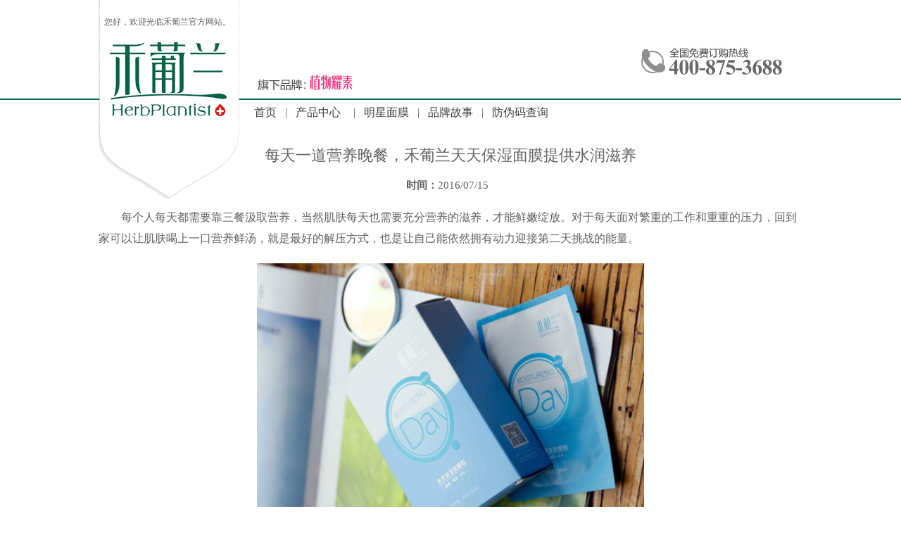

--- FILE ---
content_type: text/html; charset=utf-8
request_url: https://www.hepulan.com/assets/ppsg/html/20160715.html
body_size: 10974
content:
<!DOCTYPE html PUBLIC "-//W3C//DTD XHTML 1.0 Transitional//EN" "http://www.w3.org/TR/xhtml1/DTD/xhtml1-transitional.dtd">
<html xmlns="http://www.w3.org/1999/xhtml">
<head>
<meta http-equiv="Content-Type" content="text/html; charset=utf-8"/>
<meta http-equiv="Cache-Control" content="no-transform"/>
<meta http-equiv="Cache-Control" content="no-siteapp"/>
<title>每天一道营养晚餐，禾葡兰天天保湿面膜提供水润滋养</title>
<meta name="Keywords" content=""/>
<meta name="Description" content=""/>
<link rel="Shortcut Icon" href="../../../fav.ico">
<link rel="stylesheet" type="text/css" href="../../css/common20131025.css"/>
<link rel="stylesheet" type="text/css" href="../../art/css/art20151024.css"/>
<script type="text/javascript" src="../../js/jquery-1.8.3.min.js"></script> <script language="javascript" src="../../js/uitotop.js"></script>
</head>
<body>
<script type="text/javascript">
var process_request = "正在处理您的请求...";
</script>
<style>
        .footer {
            margin-top: 30px;
        }
        .f_zs {
            margin-bottom: 40px;
        }

        .f_zs a {
            float: none;
            display: inline-block;
        }
        #prod-menu{
            width: 70px;
            position: relative;
        }
        #prod-menu > ul{
            display: none;
            width: 96px;
            background: #fff;
            border: 1px solid #616161;
            position: absolute;
            left: -9px;
            top: 36px;
            z-index: 999999;
            margin-left:0;
        }
        #prod-menu:hover>ul, #prod-menu>ul:hover{
            display: block;
        }
        #prod-menu > ul > li{
            clear: both;
            float: none;
            display: block;
            text-align: center;
            font-size: 13px;
            padding-top: 4px;
            padding-bottom: 4px;
        }
</style>
<div class="header">
    <div class="head_main">
        <div class="logo">
            <span class="main_top_l fl">您好，欢迎光临禾葡兰官方网站。</span>
            <img src="../../images/logo_min.png">
        </div>
        <div class="main_top">
        </div>
        <div class="main_bot">
            <div class="fl">
                <a href="http://www.zwys.com:8080/" target="_blank">
                    <img src="../../images/qixia.png" style="margin-left:220px; margin-top:45px;"/>
                </a>
            </div>
            <div class="fr"><img src="../../images/call.jpg"/></div>
        </div>
    </div>
    <div class="nav">
        <div class="nav_list" style="position:relative;">
            <ul>
                <li class="fl"><a href="../../../" title="首页" target="_blank">首页</a></li>
                <li>|</li>
                <li class="fl" id="prod-menu"><a href="../../../product/" title="产品中心" target="_blank">产品中心</a>
                    <ul>
                        <li><a href="../../../product/9991.html">祛痘中心</a></li>
                        <li><a href="../../../product/9992.html">淡斑中心</a></li>
                        <li><a href="../../../product/9993.html">美白中心</a></li>
                        <li><a href="../../../product/9994.html">去皱中心</a></li>
                        <li><a href="../../../product/9995.html">眼部护理中心</a></li>
                    </ul>
                </li>
                <li>|</li>
                <li class="fl"><a href="../../../hot.html" title="明星面膜" target="_blank">明星面膜</a></li>
                <li>|</li>
                <li class="fl"><a href="../../../brand.html" title="品牌故事" target="_blank">品牌故事</a></li>
                <li>|</li>
                <li class="fl"><a href="../../../check.html" title="防伪码查询" target="_blank">防伪码查询</a></li>
            </ul>
        </div>
    </div>
</div>
<div class="acontent">
<h2 class="art_title">每天一道营养晚餐，禾葡兰天天保湿面膜提供水润滋养</h2>
<div class="art_info">
<span><b>时间：</b>2016/07/15</span>
<span class="art_from"></span>
</div>
<p>每个人每天都需要靠三餐汲取营养，当然肌肤每天也需要充分营养的滋养，才能鲜嫩绽放。对于每天面对繁重的工作和重重的压力，回到家可以让肌肤喝上一口营养鲜汤，就是最好的解压方式，也是让自己能依然拥有动力迎接第二天挑战的能量。</p>
<p class="pic"><img src="../../art/images/art_18/art_18_01.png" style="width:550px;"/></p>
<p>禾葡兰护肤老师指出，补水保湿是女性在护肤的过程中做的最基础的护理，大多数的肌肤困扰都和皮肤的水油失衡有关。细胞中的水分含量关系到细胞的新陈代谢，溶解排毒等机能的正常进行，细胞的水分流失会导致衰老，皱纹，色斑等肌肤困扰。每天给肌肤补充水分，并锁住肌肤中的水分是大部分女性在护肤上的基本诉求。</p>
<p class="pic"><img src="../../art/images/art_18/art_18_02.png" style="width:550px;"/></p>
<p>这个夏天，为了满足广大禾粉姐妹的需求，禾葡兰在品牌全部升级的过程中正式推出天天保湿面膜。它的出现，不仅凝聚了禾葡兰总工蔡光欣博士和几百位护肤专家的心血，更是突破了面膜只专注于补水，专属为肌肤提供水分滋养的技术创新，满足各种肌肤需求。同时也补充了禾葡兰护肤老师在帮助广大禾粉姐妹们护肤的过程中缺少专属补水产品的烦恼。</p>
<p class="pic"><img src="../../art/images/art_18/art_18_03.png" style="width:550px;"/></p>
<p>天天面膜包含多种珍贵植物萃取精华，包括了库拉索芦荟叶、北美金缕梅、银杏叶、薄荷等多种珍贵天然植物精华，能有效圆圆不断地为补充肌肤提供充分的水分，锁住肌肤水分。其中库拉索芦荟叶富含丰富的维生素，氨基酸以及小分子营养物质，对皮肤有良好的营养，并且在增强肌肤弹性，减缓衰老方面有很好的功效；北美金缕梅具有良好的抗氧化和镇定收敛作用，能够紧致细滑肌肤；银杏叶含有的黄酮成分可以增强肌肤活性，清除皮肤里的氧自由基；薄荷则具有安抚、放松的效果，可以舒缓肌肤，增强皮肤明亮度。</p>
<p class="pic"><img src="../../art/images/art_18/art_18_04.png" style="width:550px;"/></p>
<p>在材质上天天保湿面膜选择了蚕丝材质的面膜布。蚕丝面膜布不仅具有轻、薄、透的特点，还具有很强的贴服性，在有效帮助植物精华层层深入肌肤，锁住珍贵精华的同时，还能持久向肌肤释放水能量，持续滋养肌肤。</p>
<p class="pic"><img src="../../art/images/art_18/art_18_05.png" style="width:550px;"/></p>
<p>除此之外，天天保湿面膜为了方便禾粉姐妹应对更多缺水的环境，还特别将包装改小，方便了大家的携带。不管是在长途旅行，还是工作加班都能每天使用天天保湿面膜，为肌肤补充活力。</p>
<p>天天保湿面膜的面市经过无数的调研和专业老师的亲身试验评估之后真正面市，产品不仅以中国制造业之父美称的禾葡兰总工蔡光欣博士亲自研发，更有专业的护肤老师全程了解用户肌肤需求，这极大地提升天天保湿面膜在肌肤补水效果上的精准度，使得产品研发更具专业性，更贴近用户肌肤护理。</p>
<p class="pic"><img src="../../art/images/art_18/art_18_06.png" style="width:550px;"/></p>
<p>炎热的夏天，每天给肌肤准备一道畅饮的鲜汤，让它在水润滋养的环境中激活细胞活力，用鲜嫩的肌肤迎接每天的挑战。</p>
</div>
<div class="footer">
    <div class="f_top">
        <div class="con1" style="width: 1000px;margin: 0 auto;line-height: 45px;font-size: 14px;text-align: center;">
            <a target="_blank" title="品牌历程" href="../../../about.html">品牌历程</a> |
            <a target="_blank" title="联系我们" href="../../../contact.html">联系我们</a> |
            <a target="_blank" title="新闻动态" href="../../../industry/">新闻动态</a> |
            <a target="_blank" title="防伪查询" href="../../../check.html">防伪查询</a> |
            <a target="_blank" title="意见反馈" href="../../../feedback.html">意见反馈</a> |
            <a target="_blank" title="友情链接" href="../../../link.html">友情链接</a>
        </div>
    </div>

    <div class="f_addr" style="margin-top: 10px;">
        <div class="f_addr_info">
            <p>咨询订购热线：400-875-3688 禾葡兰化妆品官方网站</p>
            <p>版权所有：深圳市禾葡兰化妆品有限公司 |
                ICP备案证书号:<a href="http://www.miibeian.gov.cn/" target="_blank">粤ICP备17044135号-1</a><br/>
            </p>
        </div>
    </div>
    <div class="f_zs" style="width:100%;text-align:center;">
        <script id="ebsgovicon" src="https://szcert.ebs.org.cn/govicons.js?id=fc2eac3e-cef6-4d9f-9098-a6e7d863f68b&width=44&height=60&type=1"></script>
        <a href="javascript:;" target="_blank" class="fbg f_xr"></a>
        <a href="javascript:;" target="_blank" class="fbg f_sw"></a>
        <a href="javascript:;" target="_blank" class="fbg f_bz"></a>
        <a href="javascript:;" target="_blank" class="fbg f_ba"></a>
    </div>
</div>
<script src="../../js/uitotop.js"></script>
<div style="display:none;">
    <img src="../../images/wx/1.jpg">
    <img src="../../images/wx/2.jpg">
    <img src="../../images/wx/3.jpg">
    <img src="../../images/wx/4.jpg">
    <img src="../../images/wx/5.jpg">
    <img src="../../images/wx/6.jpg">
    <img src="../../images/wx/wx.jpg">
    <img src="../../images/wx/hepulan.jpg">
    <img src="../../js/artDialog/tsk_03.jpg">
</div>
<div style="display:none">
<script>
    var _hmt = _hmt || [];
    (function() {
        var hm = document.createElement("script");
        hm.src = "https://hm.baidu.com/hm.js?f413a2fa27a4fa29fd849efb72b9e86b";
        var s = document.getElementsByTagName("script")[0];
        s.parentNode.insertBefore(hm, s);
    })();
</script>
</div>

<script>
    window.onscroll = function () {
        if ($(document).scrollTop() > 180) {
            $(".nav_men_b").addClass('float');
            $(".nav_c_b").css('padding-left', '48px');
        } else {
            $(".nav_men_b").removeClass('float');
            $(".nav_c_b").css('padding-left', '150px');
        }
        if ((document.documentElement.scrollTop || document.body.scrollTop) > 100) {
            $('.dbgd_top').css("display", "inline-block");
            $('.dbgd_top').click(function () {
                document.documentElement.scrollTop = 0;
                document.body.scrollTop = 0
            });
        } else {
            $('.dbgd_top').css("display", "none");
        }
    }
</script>
</body>
</html>


--- FILE ---
content_type: text/css
request_url: https://www.hepulan.com/assets/css/common20131025.css
body_size: 14320
content:
@charset "utf-8";
/* CSS Document */
body{ margin:0; padding:0; font-size:12px; line-height:22px; color:#616161; font-family:"微软雅黑";}
div,form,img,ul,ol,li,dl,dt,dd { margin:0px; padding:0px; border:0px;}
p,h1,h2,h3,h4,h5,h6 { margin:0px; padding:0px;}
img{ margin:0; padding:0;}
li{ list-style-type:none;}
.clearall {clear: both;content: ".";display: block;height: 0;overflow: hidden;}
a{ color:#3E3E3E; text-decoration:none;}
a:hover{ color:#b81c22;}

.fl {float: left;}
.fr { float: right;}
.tc { text-align: center;}
.reb_color{color: #ff0000;}

/*-----header------*/
.header{width:100%;height:180px;}
.head_main{width: 1000px;margin: 0px auto;position:relative;height:140px;}
.main_top{width: 1000px;height:34px;line-height:34px;margin: 0px auto;padding-top:20px;text-align:right;z-index:9999999}
.main_top ul li a{padding:0 5px;}
.main_bot .call{}
.logo {position:absolute;z-index: 18;}
.main_top_l {position:absolute;padding-top: 20px;padding-left: 8px;}
.logo img{}
.nav{width:100%;height:41px;margin: 0 auto;background-image:url(../images/nav01.jpg);background-repeat: repeat-x;}
.nav_list{position: relative;width: 1110px;height:40px;margin: 0px auto;}
.nav_list a:hover{text-decoration:underline;}
.nav_list ul{margin-left: 270px;}
.nav_list li{float:left;padding: 9px 6px;font-size: 16px;}
.hvip{float: right;width: 360px;height: 54px;margin-top: -14px;background:url(../images/vip.png);}
.vip{width: 144px;height: 45px;margin-top: 8px;display: inline-block;}
.brand, .ppsg{width: 85px;height: 45px;margin-top: 10px;display: inline-block;}
.banner{width:100%;height:535px;position: relative;overflow:hidden;}
.banner_img{width:1440px;margin: 0px auto;}
#banner_box{position: relative;margin: 0 auto;width: 1440px;height:535px;overflow: hidden;z-index:0;}
.banner_p{width: 100%;position: absolute;top: 485px;margin: 0px auto;z-index: 10;}
.banner_p li {width: 13px;height: 13px;background: url(../images/xj_03.png) left center no-repeat;_background: url(../images/xj_03.gif) left center no-repeat;float: left;padding-right: 5px;}
.banner_p ul {width: 150px;margin: 0px auto;}
.banner_p li{ width:13px; height:13px; background:url(../images/xj_03.png) left center no-repeat; _background:url(../images/xj_03.gif) left center no-repeat; float:left; padding-right:5px;cursor:pointer;}
.banner_p li.page_xz{ background:url(../images/xj_04.png) left center no-repeat;_background:url(../images/xj_04.gif) left center no-repeat;cursor:pointer;}
.pics {height: 232px;width: 232px;padding: 0;margin: 0;}
.pics img{padding: 15px;border: 1px solid #ccc;background-color: #eee;width: 200px;height: 200px;top: 0;left: 0;}
.desc{width:100%;position:relative;overflow: hidden;background:url(../images/decbg.jpg);}
.descmain{width:1000px;margin: 0px auto;overflow: hidden;
	position: relative;}
.descmain_l, .descmain_r{float: left;}
.descmain_r{position: relative;}
.descmain_r a{position: absolute;bottom: 21px;left: 215px;width: 122px; height: 21px;}
.content{width:100%;position:relative;}
.info{width: 1000px;margin: 0px auto;overflow: hidden;}
.comment{width:100%;position:relative;}
.c_top{width:1000px;margin: 0px auto;}
.c_bot{width:1000px;height:120px;margin: 0px auto;margin-bottom: 60px;background:url(../images/con07.jpg)}
.c_bot a{display: inline-block;width: 265px;height: 48px;cursor: pointer;margin: 67px 367px;}
.c_con{width:1000px;height: 235px;margin: 0px auto;padding-left: 35px;}
#c_cont{float:left;width: 460px;height: 235px;overflow: hidden;}
#c_cont dt{font-weight:bold;color: #d53b3d;padding-top: 15px;}
#c_cont dt a{font-weight:bold;color: #d53b3d;}
#c_hot{float:left;width: 460px;height: 235px;overflow: hidden;padding-left: 48px;}
#c_hot dt{font-weight:bold;color: #d53b3d;padding-top: 15px;}
#c_hot dt a{font-weight:bold;color: #d53b3d;}
.search_box{width:100%;padding: 8px 0;margin:0 auto;}
.search_list {width: 1000px;margin: 0 auto;}
.search_info{width: 245px;height:20px;border:1px solid #EEEEEE;}
.search_btn{}
.hots{font-size: 14px;font-weight: 800;}
.search_input a{padding:0 3px;}

/**次导航**/
.pc1{}
.pc2{font-size: 14px;}
.fl {float: left;display: inline;}
.level {position: absolute;width: 131px;color: #727272;top: 202px;left: 68px;z-index: 10000;}
.level-1 {margin: 9px 0px 0px 12px;font-size: 12px;cursor: pointer;}
.level li {position: relative;z-index: 10002;width: 130px;height: 65px;}
.level-a{color: #A50706;font-weight: 900;text-decoration:none;}
.level-2 {width: 465px;border: 1.5px solid #502D34;position: absolute;z-index: 10001;top: -27px;left: 130px;background: #fff;padding: 17px 17px 23px 49px;margin-top: -1px;display:none;}
.h2-tit {font: 14px '宋体';color: #e3000d;font-weight: bold;height: 30px;line-height: 30px;border-bottom: 2px solid #000;}
.h2-tit span {font: 10px Arail;float: right;margin: 10px 0 0 0;color: #646464;text-transform: uppercase;}
.level-2 p {font: 12px '宋体';line-height: 30px;border-bottom: 1px dotted #646464;padding: 0;}
.level-2 p a {color: #646464;}
.hot {background: url(../images/nav/hot.gif) no-repeat right center;}
.teacher{display: inherit;margin-top: 15px;margin-left: 55px;
font-size: 16px;}

/*-----footer------*/
.footer {width: 100%;margin: 0px auto;background: #F1F1F1;overflow: hidden;}
.fbg{background: url(../images/footer_bg.png);}
.fdh{width: 65px;height: 80px;margin: 0 -9px auto;}
.f_top{width:100%;height:45px;background:#DEDADB;}
.f_rul{width:1000px;margin:auto;padding-top: 12px;}
.f_nav{width:1000px;min-height:250px;margin:0 auto;line-height: 18px;}
.f_nav li{float:left;margin: 20px 25px auto;overflow: visible;}
.f_nav dt{font-size: 15px;font-weight: bold;margin: 6px 0;}
.f_wx_box{width: 152px;border-right: 1px dashed;}
.f_wx_box_con{width: 135px;height: 140px;border-radius: 10px;background: #FFF;}
.f_wx{width: 128px;height: 128px;background-position:-585px -182px;}
.f_wx_box p{font-size: 14px;margin: 8px 4px auto;}
.f_guide{background-position: 0px -178px;}
.f_dg{background-position: -72px -178px;}
#fg{margin-right:-5px;}
.f_order{background-position: -145px -178px;}
.f_serve{background-position: -222px -178px;}
.f_dis{background-position: -300px -178px;}
.f_about{background-position: -370px -178px;}
.f_pz{width:800px;height:100px;margin:0 auto;padding: 20px 0;}
.f_pz a{float:left;width:90px;height:90px;padding: 0 7px;margin: 0 3px auto;}
.normalProducts{background-position:0px 0px;}
.normalProducts:hover{background-position: 0px -92px;}
.advisoryTelephone{background-position:-104px 0px;}
.advisoryTelephone:hover{background-position:-104px -92px;}
.medicalSkin{background-position:-204px 0px;}
.medicalSkin:hover{background-position:-204px -92px;}
.returnedPurchase{background-position:-304px 0px;}
.returnedPurchase:hover{background-position:-304px -92px;}
.delivery{background-position:-404px 0px;}
.delivery:hover{background-position:-404px -92px;}
.expertGuidance{background-position:-504px 0px;}
.expertGuidance:hover{background-position:-504px -92px;}
.cashOnDelivery{background-position:-610px 0px;}
.cashOnDelivery:hover{background-position:-610px -92px;}
.f_addr{width:100%;}
.f_addr_info{font-size: 15px;text-align: center;line-height: 25px;}
.f_zs{width: 640px;height: 65px;margin: 0 auto;}
.f_zs a{float:left;height: 60px;}
.f_xr{width: 160px;background-position: 0px -250px;}
.f_sw{width:170px;background-position: -153px -250px;}
.f_bz{width: 125px;background-position: -319px -250px;}
.f_ba{width: 150px;background-position: 301px -250px;}
.content{width:100%;margin:0 auto;}

/**咨询**/
.dbgd {position: fixed;left: 0px;bottom: 0px;z-index: 1000;overflow: hidden;text-align: center;_position: absolute;
clear: both;width: 100%;height: 45px;
background: url(../images/d_bg.jpg) top left repeat-x;
}
.dbgd_a {width: 1440px;height: 45px;margin: 0 auto;}
.dbgd_top {display: inline-block;width: 87px;height: 25px;cursor: pointer;}

/**用户见证**/
.forum_case {width: 1000px;overflow: hidden;}
.case_left {width: 48px;height: 80px;float: left;padding-top: 178px;cursor: pointer;}
.case_m {width: 904px;float: left;}
.case_m p {width: 904px;height: 437px;text-align: center;float: left;overflow: hidden;}
.case_bottom {width: 1000px;overflow: hidden;}
.case_bottom ul {padding: 15px 0px 10px 460px;}
.case_bottom li {width: 12px;height: 12px;margin-right: 10px;float: left;background: url(../images/white.jpg) left top no-repeat;}
.case_bottom li.case_xz{background: url(../images/gray.jpg) left top no-repeat;}

/**咨询窗口**/
#LRfloater0{z-index: 999; position: fixed !important; right: 20px; top: 115px;}
#swtColse{
	width:20px;
	height:15px;
	top:0px;
	right:0px;
	position:absolute;
	background-image: url(../images/spacer.gif);background-repeat: no-repeat;
	background-position: right top;
}
#swtColse a{display:block;height:15px;text-indent:-999em;}
#LRdiv1{}
#LRfloater1{
	z-index: 999;
	position: fixed !important;
	left: 50%;
	margin-left: -211px !important;
	top: 50%;
	margin-top: -110px !important;
}

/*new*/
.forum_qa {
	width: 1000px;
	overflow: hidden;
}
.forum_qa_left {
	width: 462px;
	float: left;
}
.forum_qa_left img{
	display: block;
}
.forum_qa_right {
	width: 538px;
	float: left;
}
.forum_r1 {
	width: 538px;
	float: left;
}
.forum_r1 img {
	display: block;
}
.forum_r2 {
	 width: 538px;
	 height: 400px;
	 float: left;
	 background: url(../images/comment/c_02.jpg) left top no-repeat;
 }
.forum_r2 dl {
	width: 420px;
	padding-left: 50px;
	height: 400px;
	overflow-y: auto;
	overflow-x: hidden;
}
.forum_r2 dt {
	background: url(../images/comment/c_14.jpg) left 5px no-repeat;
	font-size: 14px;
	color: #ff4200;
	padding-left: 20px;
}
.forum_r2 dd {
	background: url(../images/comment/c_15.jpg) left 5px no-repeat;
	line-height: 20px;
	margin-top: 10px;
	font-size: 14px;
	color: #9a9999;
	padding-left: 20px;
}
.forum_r2 dd span {
	color: #000;
}
.forum_r2 ul {
	width: 503px;
	height: 200px;
	overflow: hidden;
	padding: 15px 0 0 45px;
	background: url(../images/comment/c_03.jpg) left top no-repeat;
}
.forum_r2 li {
	margin-top: 10px;
	font-size: 14px;
}
.forum_r2 .qd_tj {
	width: 90px;
	margin-left: 180px;
	height: 33px;
	border: none;
	cursor: pointer;
	background: url(../images/comment/c_04.jpg) left center no-repeat;
}

/**评论**/
.new_comment_info{clear:both;width:1000px;overflow:hidden;margin-top:20px;}.new_comment_t{border:solid 1px #dedede;}.new_comment_t h3{background:url(../images/comment/c_05.jpg) no-repeat;height:34px;padding-left:10px;}.new_comment_t h3 span{color:#fff;font-size:14px;font-weight:bold;padding-right:20px;padding-left:10px;line-height:30px;FONT-FAMILY:"Microsoft YaHei","微软雅黑",helvetica,arial,verdana,tahoma,sans-serif;font-weight:normal;}.new_comment_l{border-right:dashed 1px #E0E0E0;width:100px;float:left;text-align:center;padding-bottom:5px;display:block;}.new_comment_l p.s_title{font-size:18px;color:#626262;FONT-FAMILY:"Microsoft YaHei","微软雅黑",helvetica,arial,verdana,tahoma,sans-serif;}.new_comment_l p strong{font-size:20px;color:#FF6501;FONT-FAMILY:"Microsoft YaHei","微软雅黑",helvetica,arial,verdana,tahoma,sans-serif;}.new_comment_l p i.star{background:url(../images/s.png) no-repeat;width:13px;height:13px;display:inline-block;left:auto;top:auto;position:relative;border:none;}.new_comment_r{background:url(../images/x.gif) no-repeat 2px center;width:872px;padding-left:25px;float:left;padding-top:5px;position:relative;zoom:1;}.new_comment_r li{float:left;padding:0 5px;margin-right:10px;border:solid 1px #FF8DA1;line-height:20px;margin-bottom:8px;display:inline;}.list_c_tag{position:absolute;right:20px;top:10px;}.list_c_tag a{background:url(../images/list.png) no-repeat;width:13px;height:13px;display:block;}.pl_list_team{padding-left:30px;padding-right:30px;padding-top:40px;}.pl_list_team li{margin-bottom:10px;padding-bottom:10px;padding-top:10px;padding-left:20px;border-bottom:solid #dedede 1px;}.comment_name{float:left;width:230px;height:30px;line-height:25px;overflow:hidden;}#star_c{height:30px;float:left;}#star_c span{float:left;line-height:25px;}#star_c ul{float:left;width:150px;}#star_c li.on{background-position:0 -28px;}#star_c li{background:url("../images/comment/c_07.png") no-repeat scroll 0 0 transparent;cursor:pointer;float:left;text-indent:-9999px;width:24px;height:30px;padding:0;margin:0;border:none;}.pl_list_team li p{line-height:23px;}.comment_name{float:left;width:230px;height:30px;line-height:25px;overflow:hidden;}.clear{clear:both;}.comment_m{margin-top:15px;}.comment_m p{text-align:right;padding:10px 0px;}.comment_m a{font-size:14px;font-family:Arial,Helvetica,sans-serif;color:#000;padding:5px 0px 5px 15px;}.comment_m a span{color:#000;}.comment_m a.pre{background:url(../images/comment/c_10.jpg) left center no-repeat;padding-left:25px;color:#5e5e5e;font-family:"微软雅黑";}.comment_m a.new{background:url(../images/comment/c_11.jpg) right center no-repeat;padding-right:25px;color:#5e5e5e;font-family:"微软雅黑";}.commet_tj{width:850px;overflow:hidden;padding:0px 30px;margin-top:15px;}.commet_tj li{width:850px;overflow:hidden;margin-top:10px;}.commet_tj li a:hover{border:2px solid #eb0000;text-decoration:none;}.commet_tj li a.tc_xz{background:url(../images/c_09.jpg) right bottom no-repeat;border:2px solid #eb0000;}#star span{float:left;display:inline;height:14px;line-height:14px;}.qa_bd{width:317px;height:18px;line-height:20px;background:url(../images/mb_27.jpg) left center no-repeat;padding:0px 5px;border:1px solid #868686;}#star span{float:left;display:inline;height:14px;line-height:14px;}.commet_tj .star_xx{float:left;height:25px;overflow:hidden;margin-top:-11px;}.commet_tj .star_xx li a{border:none;}.commet_tj li a{width:222px;height:22px;color:#3e3e3e;font-family:"宋体";margin-right:10px;border:2px solid #e9e9e9;line-height:24px;text-align:center;float:left;}.commet_tj li a{margin-bottom:5px;}.commet_tj li span{width:65px;float:left;}#star li{float:left;width:12px;margin-bottom:5px;cursor:pointer;text-indent:-9999px;background:url(../images/comment/c_08.jpg) no-repeat;}#star li.on{background-position:0 -14px;}commet_tj p{width:100%;font-size:12px;padding:5px 0;line-height:12px;text-align:center;}.qa_bd2{width:370px;height:117px;line-height:20px;background:url(../images/comment/c_12.jpg) left center no-repeat;padding:0px 5px;border:1px solid #868686;}.commet_tj_tj{width:98px;height:39px;border:none;background:url(../images/comment/c_13.jpg) left center no-repeat;}


--- FILE ---
content_type: text/css
request_url: https://www.hepulan.com/assets/art/css/art20151024.css
body_size: 578
content:
.acontent{width:1000px; margin:30px auto;}
.acontent h2{font-size:22px; font-weight:300;}
.acontent .art_title{text-align:center;}
.acontent .art_info{text-align:center; margin-top:20px;}
.acontent .art_info span{font-size:15px; font-weight:normal;}
.acontent .art_info span.art_from{margin-left:10px;}
.acontent p{text-align:left; font-size:16px; text-indent:2em; line-height:30px; margin:20px 0;}
.acontent p.pic{text-indent:0; text-align:center;}
.acontent img{text-align:center; width:800px;}
.acontent h4{font-size:16px; font-weight:bold; text-align:left; text-indent:2em;}

--- FILE ---
content_type: application/javascript; charset=utf-8
request_url: https://www.hepulan.com/assets/js/uitotop.js
body_size: 3235
content:
//底部
document.write("<style type='text/css'>.tanchuxiao{position: fixed;right: 50px;bottom: 50px;z-index: 999999999;text-align: right;_position: absolute;_top: expression(documentElement.scrollTop + documentElement.clientHeight-this.offsetHeight-52);}.huibo {width: 261px;height: 31px;padding: 3px 0 0 4px;background: url(/v1/images/dbgd/d_01.gif) top left no-repeat;margin-top: 6px;}.huibo_a {float: left;width: 152px;height: 27px;padding-right: 3px;}.huibo_b {float: left;width: 102px;height: 31px;}.wbk {width: 120px;height: 23px;line-height: 23px;font-size: 14px;font-weight: bold;font-family: \"宋体\";color: #484848;border: none;padding: 2px 5px 2px 27px;background: url(/v1/images/dbgd/d_04.jpg) top left no-repeat;}.button {display: block;width: 102px;height: 31px;background: url(/v1/images/dbgd/d_02.jpg) no-repeat left top;vertical-align: middle;float: right;}.button:hover {background-position: left bottom;}.tanchu {background: url(/v1/images/dbgd/d_05.jpg) no-repeat;width: 265px;height: 74px;display: none;z-index:99999;}.tanchu p {padding: 5px;line-height: 20px;color: #484848;text-align:left;}.tanchu p span {color: #f04249;}.tanchu_a {background: url(/v1/images/dbgd/d_06.jpg) no-repeat;width: 265px;height: 104px;display:none;z-index:99999;}.tanchu_a p {padding: 5px;line-height: 23px;color: #484848;font-size: 14px;text-align:left;}.tanchu_a p span {color: #f04249;}.queding {background: url(/v1/images/dbgd/d_07.jpg) no-repeat;width: 61px;height: 31px;border: none;margin-left:107px;float:left}</style>");
//document.write('<div class="tanchuxiao"><div><div class="tanchu" id="huibo_msg_1"><p>输入您的电话号码，点击<span>免费给您回电</span>，稍后您将接到我们的电话，该通话对您<span>完全免费，</span>请放心接听。</p></div><div class="tanchu_a" id="huibo_msg_2"><p>稍后您将接到<span>020-28050610</span>的电话，该通话对您<span><b>完全免费</b></span>，请放心接听！</p><input type="button"  value="" class="queding" onclick="close_huibo_tips()" style="cursor:pointer; margin-top:15px" /></div></div><div class="huibo"><div class="huibo_a"><input type="text" id="call_me_phone" name="call_me_phone" class="wbk" value="输入您的电话号码" /></div><div class="huibo_b"><a href="javascript:void(0)" onclick="call_me()" class="button" id="please_call_me" title="免费给您回电"></a></div></div></div>');
$(function(){
	$("#call_me_phone").focus(function(){
		$("#huibo_msg_1").show(300);
		$("#huibo_msg_1").siblings().hide();
		$(this).val('');
	}).blur(function(){
		$("#huibo_msg_1").hide(300);
		if($(this).val()==''){
			$(this).val('输入您的电话号码');
		}
	})
})

function close_huibo_tips(){
	$("#huibo_msg_2").hide(300);
}

//免费给您回电
function call_me(){
	var phone = $("#call_me_phone").val();
	var p1 = /^1[3|4|5|8]{1}[0-9]{9}$/;
	if( !p1.test(phone) ){
		alert("对不起，请输入正确的手机号码!");
		return false;
	}
	$.getScript('/'+phone,function(){
   		if(data.status == 1){ //没有错误
        	$("#huibo_msg_2").show();
			$("#huibo_msg_2").siblings().hide();
      	}else{
        	alert('提交失败，请稍后重试');
      	}
    });
}



